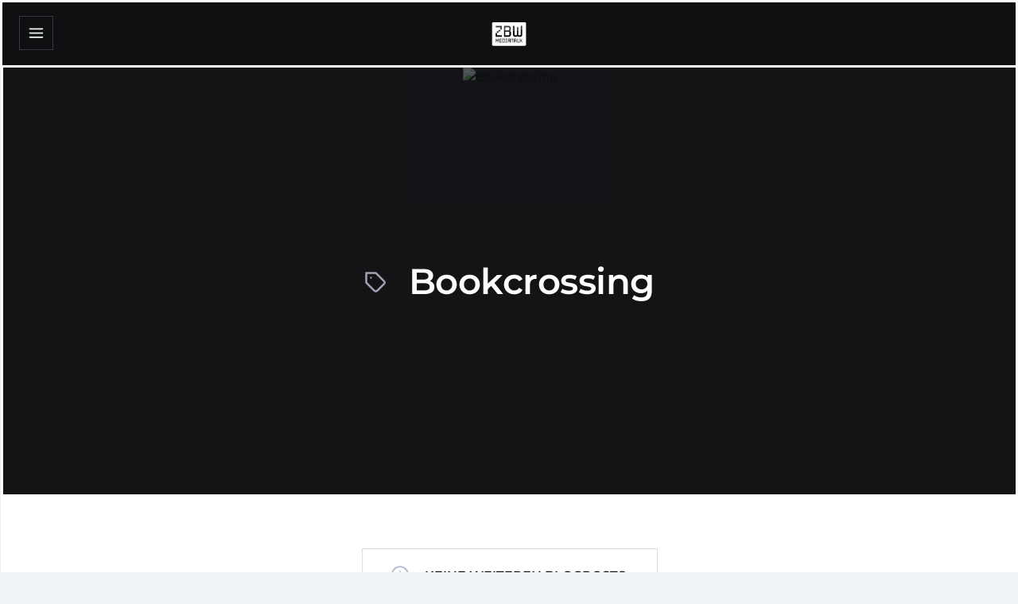

--- FILE ---
content_type: text/css
request_url: https://www.zbw-mediatalk.eu/wp-content/themes/ecko-slate-child/style.css?ver=3.1.0
body_size: 241
content:
/*!

    Theme Name: Ecko Slate Child
    Theme URI: https://ecko.me/themes/wordpress/slate/
    Description: Slate Theme for WordPress by EckoThemes.
    Author: EckoThemes
    Author URI: https://ecko.me/
    Version: 3.1.3
    License: Envato Split License
    License URI: https://themeforest.net/licenses/faq
    Tags: two-columns,grid-layout
    Text Domain: ecko-slate
    Template: ecko-slate
    
*/